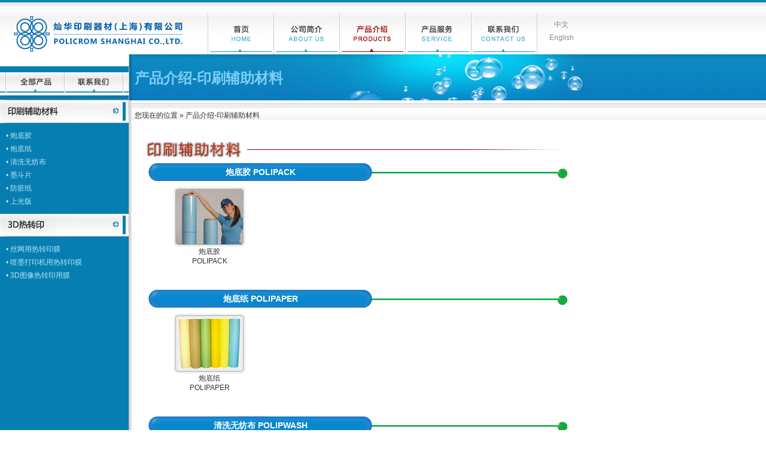

--- FILE ---
content_type: text/html
request_url: http://policrom.com.cn/products_yhfz.html
body_size: 2935
content:
<!DOCTYPE html PUBLIC "-//W3C//DTD XHTML 1.0 Transitional//EN" "http://www.w3.org/TR/xhtml1/DTD/xhtml1-transitional.dtd">

<html xmlns="http://www.w3.org/1999/xhtml">

<head>

<meta http-equiv="Content-Type" content="text/html; charset=utf-8" />

<meta name="Keywords" content="灿华,润版液,清洗剂,洁版液,保护胶,无纺布,炮底胶,炮底纸,上光版,墨斗片" />

<meta name="description" content="灿华,全国大的印刷耗材生产厂家" />

<title>灿华印刷器材（上海）有限公司_全国大的印刷耗材生产厂家</title>

<link href="css/master.css" rel="stylesheet" type="text/css" />

</head>



<body><div class="header"><iframe src="header_products.html" name="iframe" width="100%" height="91" scrolling="no" frameborder="0" id="iframe" style="border:0px" allowtransparency="true"></iframe></div>

<div class="content"><div class="content_menu"><iframe src="menu.html" name="iframe" width="100%" height="550" scrolling="no" frameborder="0" id="iframe" style="border:0px" allowtransparency="true"></iframe></div>

<div class="content_title">产品介绍-印刷辅助材料</div>

<div class="content_subnav">您现在的位置 &raquo; 产品介绍-印刷辅助材料</div>

<div class="content_nr" >

<img src="images/index_cp02a.gif" hspace="30" />

<div class="products"><ul>

炮底胶 POLIPACK </ul>

</div><div class="products_cp">

<ul><a href="PR_POLIPACK.html" target="_parent"><img src="images/PR_POLIPACKb.jpg" border="0" /><br />炮底胶<br />POLIPACK</a></ul>

</div>





<div class="products"><ul>炮底纸 POLIPAPER</ul></div><div class="products_cp">

<ul><a href="PR_POLIPAPER.html" target="_parent"><img src="images/PR_POLIPAPERb.jpg" border="0" /><br />炮底纸<br />POLIPAPER</a></ul>

</div>





<div class="products"><ul>清洗无纺布 POLIPWASH </ul></div><div class="products_cp">

<ul><a href="PR_POLIPWASH.html" target="_parent"><img src="images/PR_POLIPWASHb.jpg" border="0" /><br />清洗无纺布<br />POLIPWASH</a></ul>

</div>





<div class="products"><ul>墨斗片 POLINER</ul></div><div class="products_cp">

<ul><a href="PR_POLINER.html" target="_parent"><img src="images/PR_POLINERb.jpg" border="0" /><br />墨斗片<br />POLINER</a></ul>

</div>





<div class="products"><ul>防脏纸 ANTI-MARKING PAPER</ul></div><div class="products_cp">

<ul><a href="PR_ANTI.html" target="_parent"><img src="images/PR_ANTIb.jpg" border="0" /><br />防脏纸<br />ANTI-MARKING PAPER</a></ul>

</div>





<div class="products"><ul>上光版 POLILAC</ul></div><div class="products_cp">

<ul><a href="PR_POLILAC.html" target="_parent"><img src="images/PR_POILACb.jpg" border="0" /><br />

上光版<br />POLILAC</a></ul>

</div>





</div>

</div>

</div>

<div class="footer"><iframe src="footer.html" name="iframe" width="100%" height="55" scrolling="no" frameborder="0" id="iframe" style="border:0px" allowtransparency="true"></iframe>

</div>

</body>

</html>



--- FILE ---
content_type: text/html
request_url: http://policrom.com.cn/header_products.html
body_size: 3088
content:
<!DOCTYPE html PUBLIC "-//W3C//DTD XHTML 1.0 Transitional//EN" "http://www.w3.org/TR/xhtml1/DTD/xhtml1-transitional.dtd">
<html xmlns="http://www.w3.org/1999/xhtml">
<head>
<meta http-equiv="Content-Type" content="text/html; charset=utf-8" />
<title>灿华印刷器材（上海）有限公司</title>

<script type="text/javascript">
<!--
function MM_swapImgRestore() { //v3.0
  var i,x,a=document.MM_sr; for(i=0;a&&i<a.length&&(x=a[i])&&x.oSrc;i++) x.src=x.oSrc;
}
function MM_preloadImages() { //v3.0
  var d=document; if(d.images){ if(!d.MM_p) d.MM_p=new Array();
    var i,j=d.MM_p.length,a=MM_preloadImages.arguments; for(i=0; i<a.length; i++)
    if (a[i].indexOf("#")!=0){ d.MM_p[j]=new Image; d.MM_p[j++].src=a[i];}}
}

function MM_findObj(n, d) { //v4.01
  var p,i,x;  if(!d) d=document; if((p=n.indexOf("?"))>0&&parent.frames.length) {
    d=parent.frames[n.substring(p+1)].document; n=n.substring(0,p);}
  if(!(x=d[n])&&d.all) x=d.all[n]; for (i=0;!x&&i<d.forms.length;i++) x=d.forms[i][n];
  for(i=0;!x&&d.layers&&i<d.layers.length;i++) x=MM_findObj(n,d.layers[i].document);
  if(!x && d.getElementById) x=d.getElementById(n); return x;
}

function MM_swapImage() { //v3.0
  var i,j=0,x,a=MM_swapImage.arguments; document.MM_sr=new Array; for(i=0;i<(a.length-2);i+=3)
   if ((x=MM_findObj(a[i]))!=null){document.MM_sr[j++]=x; if(!x.oSrc) x.oSrc=x.src; x.src=a[i+2];}
}
//-->
</script>
<link href="css/header.css" rel="stylesheet" type="text/css" />
</head>

<body onload="MM_preloadImages('images/nav_01a.gif','images/nav_02a.gif','images/nav_04a.gif','images/nav_05a.gif')">
<div class="nav"><ul><a href="http://www.policrom.com.cn/" target="_parent"><img src="images/logo.gif" border="0" /></a></ul>
<ul><a href="index.html" target="_parent" onmouseover="MM_swapImage('Image2','','images/nav_01a.gif',1)" onmouseout="MM_swapImgRestore()"><img src="images/nav_01.gif" name="Image2" width="110" height="81" border="0" id="Image2" /></a>
</ul><ul><a href="adout.html" target="_parent" onmouseover="MM_swapImage('Image3','','images/nav_02a.gif',1)" onmouseout="MM_swapImgRestore()"><img src="images/nav_02.gif" name="Image3" width="110" height="81" border="0" id="Image3" /></a>
</ul>
<ul>
  <a href="products_yhfz.html" target="_parent"><img src="images/nav_03a.gif" name="Image4" width="110" height="81" border="0" id="Image4" /></a>
</ul>
<ul>
  <a href="service.html" target="_parent" onmouseover="MM_swapImage('Image5','','images/nav_04a.gif',1)" onmouseout="MM_swapImgRestore()"><img src="images/nav_04.gif" name="Image5" width="110" height="81" border="0" id="Image5" /></a>
</ul>
<ul>
  <a href="contact.html" target="_parent" onmouseover="MM_swapImage('Image6','','images/nav_05a.gif',1)" onmouseout="MM_swapImgRestore()"><img src="images/nav_05.gif" name="Image6" width="111" height="81" border="0" id="Image6" /></a>
</ul>
<ul style="width: 80px; padding-top: 20px;">
  <a href="index.html" target="_parent">中文</a><br />
  <a href="english/index.html" target="_parent">English</a>
</ul></div>
</body>
</html>


--- FILE ---
content_type: text/html
request_url: http://policrom.com.cn/menu.html
body_size: 2398
content:
<!DOCTYPE html PUBLIC "-//W3C//DTD XHTML 1.0 Transitional//EN" "http://www.w3.org/TR/xhtml1/DTD/xhtml1-transitional.dtd">
<html xmlns="http://www.w3.org/1999/xhtml">
<head>
<meta http-equiv="Content-Type" content="text/html; charset=utf-8" />
<title>无标题文档</title>
<style type="text/css">
<!--
body {
	margin-left: 0px;
	margin-top: 0px;
	margin-right: 0px;
	margin-bottom: 0px;
}
body,td,th {
	font-family: Arial, Helvetica, sans-serif;
	font-size: 12px;
	color: #B6E7FC;
	line-height: 22px;
}
a:link {
	color: #B6E7FC;
	text-decoration: none;
}
a:visited {
	text-decoration: none;
	color: #B6E7FC;
}
a:hover {
	text-decoration: underline;
	color: #FFFFFF;
}
a:active {
	text-decoration: none;
}
.menu{
	margin: 0px;
	width: 215px;
	overflow: hidden;
	padding-top: 20px;
	padding-right: 0px;
	padding-bottom: 0px;
	padding-left: 0px;
	background-color: #FFFFFF;
}
.menu ul{
	margin: 0px;
	padding: 10px;
	float: left;
	width: 100%;
	overflow: hidden;
	background-color: #077eb1;
}

-->
</style>
</head>

<body><div class="menu"><ul style="padding-top: 10px; padding-right: 0px; padding-bottom: 5px; padding-left: 0px;"><a href="products_yhfz.html" target="_parent"><img src="images/menu_00a.gif" border="0" /></a><a href="contact.html" target="_parent"><img src="images/menu_00b.gif" border="0" /></a></ul><ul style="padding: 0px;"><a href="products_yhfz.html" target="_parent"><img src="images/menu_02.gif" border="0" /></a></ul><ul><a href="PR_POLIPACK.html" target="_parent">&#8226;&nbsp;炮底胶</a><br />
<a href="PR_POLIPAPER.html" target="_parent">&#8226;&nbsp;炮底纸</a><br />
<a href="PR_POLIPWASH.html" target="_parent">&#8226;&nbsp;清洗无纺布</a><br />
<a href="PR_POLINER.html" target="_parent">&#8226;&nbsp;墨斗片</a><br />
<a href="PR_ANTI.html" target="_parent">&#8226;&nbsp;防脏纸</a><br />
<a href="PR_POLILAC.html" target="_parent">&#8226;&nbsp;上光版</a></ul><ul style="padding: 0px;"><a href="products_3d.html" target="_parent"><img src="images/menu_03.gif" border="0" /></a></ul><ul><a href="PR_SCREEN.html" target="_parent">&#8226;&nbsp;丝网用热转印膜</a><br />
     <a href="PR_INKJET.html" target="_parent">&#8226;&nbsp;喷墨打印机用热转印膜</a><br />
     <a href="PR_3D.html" target="_parent">&#8226;&nbsp;3D图像热转印用膜</a></ul></div>
</body>
</html>


--- FILE ---
content_type: text/html
request_url: http://policrom.com.cn/footer.html
body_size: 1097
content:
<!DOCTYPE html PUBLIC "-//W3C//DTD XHTML 1.0 Transitional//EN" "http://www.w3.org/TR/xhtml1/DTD/xhtml1-transitional.dtd"><html xmlns="http://www.w3.org/1999/xhtml"><head><meta http-equiv="Content-Type" content="text/html; charset=utf-8" /><title>无标题文档</title><style type="text/css"><!--body,td,th {	font-family: Arial, Helvetica, sans-serif;	font-size: 12px;	color: #333333;}body {	margin-left: 0px;	margin-top: 0px;	margin-right: 0px;	margin-bottom: 0px;}a:link {	color: #333333;	text-decoration: none;}a:visited {	text-decoration: none;	color: #333333;}a:hover {	text-decoration: underline;	color: #FF3300;}a:active {	text-decoration: none;}.footer01{	margin: 0px;	width: 700px;	background-image: url(images/footer03.gif);	background-repeat: no-repeat;	background-position: left top;	height: 30px;	padding-top: 25px;	padding-right: 0px;	padding-bottom: 0px;	padding-left: 280px;}--></style></head> <body><div class="footer01"><a href="http://beian.miit.gov.cn/"; target="_blank">沪ICP备12018127号-1</a>  Copyright © 灿华印刷器材（上海）有限公司</div></body></html>

--- FILE ---
content_type: text/css
request_url: http://policrom.com.cn/css/master.css
body_size: 4033
content:
body,td,th {
	font-family: Arial, Helvetica, sans-serif;
	font-size: 12px;
	color: #333333;
	font-weight: normal;
	line-height: 20px;
}
body {
	background-image: url(../images/bj01.jpg);
	background-repeat: repeat-x;
	background-position: left top;
	margin: 0px;
}
a:link {
	color: #333333;
	text-decoration: none;
}
a:visited {
	text-decoration: none;
	color: #333333;
}
a:hover {
	text-decoration: underline;
	color: #FF3300;
}
a:active {
	text-decoration: none;
}
.header{
	margin: 0px;
	padding: 0px;
	width: 980px;
	overflow: hidden;
}

.content{
	margin: 0px;
	padding: 0px;
	width: 980px;
	overflow: hidden;
	background-image: url(../images/bj02.gif);
	background-repeat: repeat-y;
	background-position: left top;
}
.content_menu{
	margin: 0px;
	padding: 0px;
	float: left;
	width: 215px;
	overflow: hidden;
}
.content_title{
	background-image: url(../images/bj03.jpg);
	background-repeat: no-repeat;
	background-position: left top;
	margin: 0px;
	height: 47px;
	width: 755px;
	overflow: hidden;
	font-family: Arial, Helvetica, sans-serif;
	font-size: 24px;
	font-weight: bold;
	color: #7ecef4;
	padding-top: 30px;
	padding-right: 0px;
	padding-bottom: 0px;
	padding-left: 10px;
	float: left;
}
.content_subnav{
	margin: 0px;
	width: 755px;
	overflow: hidden;
	padding-top: 15px;
	padding-right: 0px;
	padding-bottom: 0px;
	padding-left: 10px;
	float: left;
}
.content_nr{
	margin: 0px;
	width: 765px;
	overflow: hidden;
	float: left;
	padding-top: 20px;
	padding-right: 0px;
	padding-bottom: 50px;
	padding-left: 0px;
}
.content_nr_pr01{
	float: left;
	width: 440px;
	overflow: hidden;
	padding-top: 40px;
	padding-right: 0px;
	padding-bottom: 0px;
	padding-left: 60px;
	margin: 0px;
}
.content_nr_pr01 ul{
	padding: 0px;
	float: left;
	width: 440px;
	overflow: hidden;
	margin: 0px;
}
.content_nr_pr02{
	float: right;
	width: 260px;
	overflow: hidden;
	margin: 0px;
	padding-top: 40px;
	padding-right: 0px;
	padding-bottom: 0px;
	padding-left: 0px;
	text-align: center;
}
.content_nr_dl{
	background-image: url(../images/dl.gif);
	background-repeat: no-repeat;
	height: 34px;
	width: 240px;
	padding: 0px;
	margin-top: 10px;
	margin-right: 0px;
	margin-bottom: 0px;
	margin-left: 70px;
	_margin-left: 35px;
	float: left;
}
.content_nr_dl a{
	margin: 0px;
	float: left;
	width: 210px;
	overflow: hidden;
	text-align: center;
	padding-top: 7px;
	padding-right: 0px;
	padding-bottom: 0px;
	padding-left: 0px;
	color: #666666;
	font-size: 12px;
}
.products{
	padding: 0px;
	height: 30px;
	width: 700px;
	margin-top: 0px;
	margin-right: auto;
	margin-bottom: 0px;
	margin-left: auto;
	background-image: url(../images/pr00.gif);
	background-repeat: no-repeat;
	background-position: left top;
}
.products ul{
	font-family: Arial, Helvetica, sans-serif;
	font-size: 14px;
	font-weight: bold;
	color: #FFFFFF;
	text-align: center;
	margin: 0px;
	float: left;
	width: 375px;
	overflow: hidden;
	padding-top: 5px;
	padding-right: 0px;
	padding-bottom: 0px;
	padding-left: 0px;

}
.products_cp{
	width: 660px;
	margin-top: 0px;
	margin-right: auto;
	margin-bottom: 0px;
	margin-left: auto;
	overflow: hidden;
	padding-top: 10px;
	padding-right: 0px;
	padding-bottom: 30px;
	padding-left: 40px;
}
.products_cp ul{
	width: 125px;
	overflow: hidden;
	text-align: center;
	float: left;
	padding: 0px;
	margin-top: 0px;
	margin-right: 40px;
	margin-bottom: 10px;
	margin-left: 0px;
	line-height: 16px;
}
.footer{
	margin: 0px;
	width: 100%;
	overflow: hidden;
	padding: 0px;
	background-image: url(../images/footer02.gif);
	background-repeat: repeat-x;
	background-position: left top;
}



.t12red {
	color: #CA0002;
	font-size: 12px;
	line-height: 20px;
}


.t12red a:hover  {
	text-decoration: underline;
	color: #CA0002;
}
.t12red2 {
	font-family: Arial, Helvetica, sans-serif;
	font-size: 12px;
	color: #FF6600;
}


--- FILE ---
content_type: text/css
request_url: http://policrom.com.cn/css/header.css
body_size: 677
content:
body,td,th {
	color: #898989;
	font-family: Arial, Helvetica, sans-serif;
	font-size: 12px;
	line-height: 22px;
}
body {
	margin-left: 0px;
	margin-top: 0px;
	margin-right: 0px;
	margin-bottom: 0px;
}
a:link {
	color: #898989;
	text-decoration: none;
}
a:visited {
	text-decoration: none;
	color: #898989;
}
a:hover {
	text-decoration: underline;
	color: #FF3300;
}
a:active {
	text-decoration: none;
}
.nav{
	margin: 0px;
	width: 980px;
	overflow: hidden;
	padding-top: 10px;
	padding-right: 0px;
	padding-bottom: 0px;
	padding-left: 0px;
}
.nav ul{
	margin: 0px;
	padding: 0px;
	overflow: hidden;
	float: left;
	text-align: center;
}